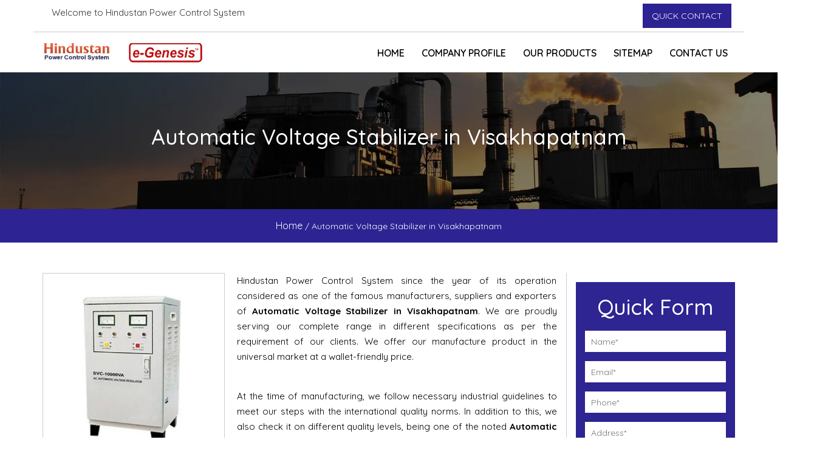

--- FILE ---
content_type: text/html; charset=UTF-8
request_url: https://www.hindustanpower.com/automatic-voltage-stabilizer-in-visakhapatnam.html
body_size: 5778
content:
<html lang="en">
<base href="https://www.hindustanpower.com/">
<head>
<meta charset="utf-8">
<meta http-equiv="X-UA-Compatible" content="IE=edge">
<meta name="viewport" content="width=device-width, initial-scale=1">
<title>Automatic Voltage Stabilizer In Visakhapatnam, India Automatic Voltage Stabilizer Manufacturers Suppliers Visakhapatnam</title>
<meta name="description" content="Buy Automatic Voltage Stabilizer in Visakhapatnam India from known Automatic Voltage Stabilizer Manufacturers in Visakhapatnam" />
<meta name="keywords" content="Automatic Voltage Stabilizer In Visakhapatnam, Automatic Voltage Stabilizer Manufacturers In Visakhapatnam, Automatic Voltage Stabilizer Suppliers In Visakhapatnam, Automatic Voltage Stabilizer In India, Best Automatic Voltage Stabilizer Manufacturer In Visakhapatnam"/>
<link rel="stylesheet" href="https://webclickindia.co.in/smtp/css/mail.css">
<script>
document.write("<link rel=\"stylesheet\" href=\"default/css/bootstrap.min.css\" \/>");
document.write("<link rel=\"stylesheet\" href=\"default/style.css\" \/>");
document.write("<link rel=\"stylesheet\" href=\"default/css/font-awesome.min.css\" \/>");
document.write("<link rel=\"stylesheet\" href=\"default/css/menu.css\" \/>");
document.write("<link rel=\"stylesheet\" href=\"default/css/owl.carousel.css\" \/>");
document.write("<link rel=\"stylesheet\" href=\"default/css/animate.css\" \/>");
document.write("<link rel=\"stylesheet\" href=\"default/css/responsive.css\" \/>");
</script>
<link rel="icon" href="default/images/favicon.ico" type="image/gif" sizes="16x16">
<script async src="https://www.googletagmanager.com/gtag/js?id=G-R1T509YWJH"></script>
<script>
  window.dataLayer = window.dataLayer || [];
  function gtag(){dataLayer.push(arguments);}
  gtag('js', new Date());

  gtag('config', 'G-R1T509YWJH');
</script>

</head>
<body> <section class="wrapper">
<header>
        <div class="container">
            <div class="row">
                <div class="col-md-12 border-line">
  <div class="col-lg-4 col-md-4 col-sm-4 col-xs-12 tag-header wow fadeInLeft">
        <p>Welcome to Hindustan Power Control System</p>
    </div>

    <div class="col-lg-8 col-md-8 col-sm-8 col-xs-12 social-btn wow fadeInRight">
        <ul>
<li><a href="#" title="Quick Contact" class="btn styling" data-toggle="modal" data-target="#smallModal">Quick Contact</a>
  </div>
    </div>
            </div>
        </div>
    </header>
<!-- sticky -->
<section class="sticky">
    <div class="container">
        <div class="row">
  <div class="col-lg-3 col-md-3 col-sm-3 col-xs-12 logo-here wow fadeInUp">
<a href="/"><img src="images/hindustan-power-control-system-logo.jpg" alt="Hindustan Power Control System" title="Hindustan Power Control System"></a>
            </div>

       <div class="col-lg-9 col-md-9 col-sm-9 col-xs-12 nav">
            <div class="mobile-nav-menu"></div>                     
            <div class="nav-menu">
            <div class="menu">
            <nav id="main-menu" class="main-menu" style="display: block;">
            <ul>
            <li class="active"><a href="/" title="Home">Home</a> </li>
            <li><a href="company-profile.html" title="Company Profile">Company Profile</a></li>
            <li><a href="our-products.html" title="Our Products">Our Products</a>
            <ul>
				            <li class="rel"><a href="stabilizer-in-visakhapatnam.html">Stabilizer</a>
				
					<ul>
										
							<li><a href="servo-voltage-stabilizer-in-visakhapatnam.html">Servo Voltage Stabilizer</a>
					
										
							<li><a href="automatic-voltage-stabilizer-in-visakhapatnam.html">Automatic Voltage Stabilizer</a>
					
										
							<li><a href="automatic-voltage-controller-stabilizer-in-visakhapatnam.html">Automatic Voltage Controller Stabilizer</a>
					
										
							<li><a href="air-cooled-servo-stabilizer-in-visakhapatnam.html">Air Cooled Servo Stabilizer</a>
					
								</li>			</ul>		
				</li> 
								            <li class="rel"><a href="transformer-in-visakhapatnam.html">Transformer</a>
				
					<ul>
										
							<li><a href="isolation-transformer-in-visakhapatnam.html">Isolation Transformer</a>
					
										
							<li><a href="constant-voltage-transformer-in-visakhapatnam.html">Constant Voltage Transformer</a>
					
								</li>			</ul>		
				</li> 
								            <li class="rel"><a href="automatic-voltage-regulator-in-visakhapatnam.html">Automatic Voltage Regulator</a>
				
					<ul>
								</li>			</ul>		
				</li> 
								            <li class="rel"><a href="servo-voltage-regulator-in-visakhapatnam.html">Servo Voltage Regulator</a>
				
					<ul>
								</li>			</ul>		
				</li> 
								            <li class="rel"><a href="dc-power-supply-in-visakhapatnam.html">D.C. Power Supply</a>
				
					<ul>
								</li>			</ul>		
				</li> 
								            <li class="rel"><a href="apfc-panel-in-visakhapatnam.html">APFC Panel</a>
				
					<ul>
								</li>			</ul>		
				</li> 
								            <li class="rel"><a href="e-rickshaw-battery-charger-in-visakhapatnam.html">E-Rickshaw Battery Charger</a>
				
					<ul>
								</li>			</ul>		
				</li> 
								</ul>	</li>
				
				
                <li><a href="sitemap.html" title="Sitemap">Sitemap</a></li>
                <li><a href="contact-us.html" title="Contact Us">Contact Us</a></li>
              </ul>
            </nav>
        </div>                  
        </div>  
        </div>
        </div>
    </div>
</section><section class="about">
  <div class="container">
    <div class="row">
      <h1>Automatic Voltage Stabilizer in Visakhapatnam</h1>
    </div>
  </div>
</section>
<!--  -->
<section class="breadcumb wow fadeIn animated" style="visibility: visible;">
  <div class="container">
    <div class="row">
      <div class="col-lg-12 col-md-12 col-sm-12 col-xs-12 bredcumb">
        <ul>
          <li><a href="/" title="Home">Home</a></li>
          <li>/</li>
          <li>Automatic Voltage Stabilizer in Visakhapatnam</li>
        </ul>
      </div>
    </div>
  </div>
</section>

<section class="our-products">
  <div class="container">
    <div class="row">
<div class="col-lg-9 col-md-9 col-sm-9 col-xs-12 products-fill">
<div class="cover-product detail-last">
<div class="zoom-effect">
<img src="images/products/automatic-voltage-stabilizer.webp" title="Automatic Voltage Stabilizer-in-visakhapatnam"
 alt="Automatic Voltage Stabilizer" class="image-zoom">
<div class="overlay-zoom">
<div class="text-zoom">
</div>
</div>

<a href="#" class="btn bg-full" data-toggle="modal" data-target="#smallModal" title="Enquiry Now">Enquiry Now</a>
</div>
</div>

<div class="cover-product-this">
<p style="text-align:justify">Hindustan Power Control System since the year of its operation considered as one of the famous manufacturers, suppliers and exporters of <strong>Automatic Voltage Stabilizer in Visakhapatnam</strong>. We are proudly serving our complete range in different specifications as per the requirement of our clients. We offer our manufacture product in the universal market at a wallet-friendly price.</p>

<p style="text-align:justify"><br />
At the time of manufacturing, we follow necessary industrial guidelines to meet our steps with the international quality norms. In addition to this, we also check it on different quality levels, being one of the noted <strong>Automatic Voltage Stabilizer Manufacturers in Visakhapatnam</strong>. This will help us in controlling the quality of the product and because of this; we give assurance about the superiority of our product.</p>

<p style="text-align:justify"><br />
Being one of the paramount <strong>Automatic Voltage Stabilizer Exporters and Suppliers in Visakhapatnam</strong>, we ensure that you will never get dissatisfy from the quality of our products. So, if you are interested in any of our product range and want to know more, feel free to send your enquiry, we are right here to help you.</p>
		
</div>

</div>
	<div class="col-lg-3 col-md-3 col-sm-3 col-xs-12 form-side">

<div class="quick-form" id="innerenquiry-form">
	
          <h2>Quick Form</h2> 
			<p id="innersuccessmsg"></p>
<div class="overlaysan"></div>
          <form action="enquiries/add" method="post">
		  
			
				<input type="hidden" name="enquiry_for" value="Enquiry For Contact Us">
				<input type="hidden" name="page_url" value="https://www.hindustanpower.com/automatic-voltage-stabilizer-in-visakhapatnam.html">
		  		
            <div class="col-md-12 side-filed">
              <input type="text" name="name" placeholder="Name*" required="">
            </div>

             <div class="col-md-12 side-filed">
              <input type="text" name="email" placeholder="Email*" required="">
            </div>

            <div class="col-md-12 side-filed">
              <input type="text" name="mobile" onkeypress="return event.charCode >= 48 &amp;&amp; event.charCode <= 57 || event.charCode == 43 || event.charCode == 45 || event.charCode == 0" maxlength="15" minlength="10"  placeholder="Phone*" required="">
            </div>

             <div class="col-md-12 side-filed">
              <input type="text" name="address" placeholder="Address*" required="">
            </div>

            <div class="col-md-12 side-filed side-textarea">
              <textarea required=""name="message" placeholder="Message"></textarea>
            </div>

             <div class="col-md-12 side-filed submit-btn-side">
              <input type="submit" name="submit" value="submit">
            </div>
          </form>
        </div>
</div>  </div>
</div>
</section><section class="tag-line">
<div class="container">
<div class="row">
<div class="col-lg-12 col-md-12 col-sm-12 col-xs-12 tag-content wow fadeInDown">
<p>Best Products, Affordable Price, Trusted Services, 100% Guarantee.</p>
<span>Hindustan Power Control System an upcoming name in the field of an industrial transformer, stabilizer, and E-Rickshaw Battery Charger.</span>

            <a href="our-products.html" title="Read More">Read More</a>
        </div>
            </div>
        </div>
    </section>

<footer class="wow fadeIn animated animated">
  <div class="container">
    <div class="row">
      <div class="col-lg-3 col-md-3 col-sm-6 col-xs-12 widget  wow fadeInLeft animated">
        <a class="fotoer-logo-link"  title="Team Support">Team Support</a>

        <p style="text-align:justify">Hindustan Power Control System is one of the prominent Servo voltage stabilizer Manufacturers &amp; Suppliers offers APFC Panel, Constant Voltage Transformer, Isolation Transformer and E-Rickshaw Battery Charger. Currently, We are dealing in Uttar Pradesh, Uttarakhand, Bihar &amp; Madhya Pradesh.&nbsp;</p>

<p>&nbsp;</p>

        <a href="company-profile.html" title="About CSC Pharma International" class="footer-btn">About More</a>
        
      </div>

      <div class="col-lg-2 col-md-2 col-sm-3 col-xs-12 widget  wow fadeInLeft animated">
        <span>Quick Links</span>

        <ul class="use-full-links">
<li><a href="company-profile.html" title="Company Profile"> <i class="fa fa-caret-right" aria-hidden="true"></i> Company Profile</a></li>
<li><a href="our-products.html" title="Our Products"> <i class="fa fa-caret-right" aria-hidden="true"></i> Our Products</a></li>
<li><a href="sitemap.html" title="Sitemap"> <i class="fa fa-caret-right" aria-hidden="true"></i> Sitemap</a></li>
<li><a href="our-presence.html" title="Our Presence"> <i class="fa fa-caret-right" aria-hidden="true"></i> Our Presence</a></li>
<li><a href="contact-us.html" title="Contact us"> <i class="fa fa-caret-right" aria-hidden="true"></i> Contact us</a></li>

  <li><a href="https://www.hindustanpower.com/our-websites.html" target="_blank" title="Our Websites">
<i class="fa fa-caret-right" aria-hidden="true"></i> Our Websites</a></li>

</ul>
</div>

<div class="col-lg-3 col-md-3 col-sm-3 col-xs-12 widget wow fadeInRight animated">
<span>Products Links</span>
<ul class="use-full-links single-clumn-count">
<li><a href="stabilizer-in-visakhapatnam.html"> <i class="fa fa-caret-right" aria-hidden="true"></i> Stabilizer</a></li>
<li><a href="transformer-in-visakhapatnam.html"> <i class="fa fa-caret-right" aria-hidden="true"></i> Transformer</a></li>
<li><a href="automatic-voltage-regulator-in-visakhapatnam.html"> <i class="fa fa-caret-right" aria-hidden="true"></i> Automatic Voltage Regulator</a></li>
<li><a href="servo-voltage-regulator-in-visakhapatnam.html"> <i class="fa fa-caret-right" aria-hidden="true"></i> Servo Voltage Regulator</a></li>
<li><a href="dc-power-supply-in-visakhapatnam.html"> <i class="fa fa-caret-right" aria-hidden="true"></i> D.C. Power Supply</a></li>
<li><a href="apfc-panel-in-visakhapatnam.html"> <i class="fa fa-caret-right" aria-hidden="true"></i> APFC Panel</a></li>
<li><a href="e-rickshaw-battery-charger-in-visakhapatnam.html"> <i class="fa fa-caret-right" aria-hidden="true"></i> E-Rickshaw Battery Charger</a></li>
</ul>

</div>

<div class="col-lg-4 col-md-4 col-sm-6 col-xs-12 widget wow fadeInRight animated animated">
<span>Reach Us</span>
<p><b>Address:</b> 284, Hind Nagar, Kanpur Road Lucknow</p>

<p><b> Phone :</b> <a href="tel:+91-9235303561">+91-9235303561</a></p>

<p><b> Mobile :</b> <a href="tel:+91-9235303562">+91-9235303562</a></p>

<p><b>Email:</b><a href="mailto:hpcs.enquiry@gmail.com" title="hpcs.stabilizers@gmail.com" class="color-mod"> hpcs.stabilizers@gmail.com</a></p>



<!-- partner-website -->
<div class="partner-website">
<div class="row">
<span>Partner Website</span>
<ul>
<li class="list-inline-item mr-2"><a href="https://www.servostabilizersindia.com/" class="font-weight-bold" target="_blank">www.servostabilizersindia.com  </a></li>

</ul>
</div>
</div>


</div>

    </div>
  </div>
</footer>
<!-- copy-right -->
<section class="copy-right wow fadeInUp animated animated">
  <div class="container">
    <div class="row">
      <div class="col-lg-12 col-md-12 col-sm-12 col-xs-12 copy-right-content">
        <p><button onclick="toggleExpand()" class="btn-design">Copyright</button> © <span id="year"></span> by Hindustan Power Control System | Website Designed & Promoted by Web Click India - <a target="blank" href="https://www.webclickindia.com/" title="Website Designing Company in Delhi India">Website Designing Company in Delhi</a></p>
      </div>
    </div>
  </div>
</section>


<script>
  document.getElementById("year").innerText = new Date().getFullYear();
</script>
<style>

.expandable {
      max-height: 0;
      overflow: hidden;
      position: absolute;
      left: 0px;
      transition: max-height 0.3s ease;
      width: 98%;
      background-color: #201c38;
      padding: 0 10px;
      border-radius: 5px;
    }

    .expandable.open {
      max-height: 500px; /* Adjust based on content */
      padding: 10px;
      z-index: 99999;
      position: relative;
      overflow-y: scroll;
      height:135px;
	  width: 100%;
    }

    .tabs-hidden-and-show button {
      padding: 10px 20px;
      margin-bottom: 10px;
      cursor: pointer;
      background-color: #201c38;
      color: white;
      font-family: arial;
      border: none;
      border-radius: 5px;
    }

   .tabs-hidden-and-show a {
      display: block;
      margin: 5px 0;
      font-family: arial;
      color: #fff;
      text-decoration: none;
    }
.tabs-hidden-and-show ul {
    justify-content: space-between;
    padding-left: 15px;
    padding-right: 15px;
    text-align: center;
}
button.btn-design {
    background: transparent;
    border: none;
}
div#expandDiv ul li {
    display: inline-block;
    margin-right: 0;
    border-right: 1px solid #ccc;
    padding-left: 15px;
    padding-right: 15px;
}

button.btn-design {
    border: none;
    background: transparent;
    color: #fff;
}

</style>
<!-- Script -->
<script>
function toggleExpand() {
const div = document.getElementById("expandDiv");
div.classList.toggle("open");
}
</script>
</section>
<div class="modal fade" id="smallModal" tabindex="-1" role="dialog" aria-labelledby="smallModal" aria-hidden="true">
  <div class="modal-dialog modal-sm">
    <div class="modal-content">
      <div class="modal-header">
        <button type="button" class="close" data-dismiss="modal" aria-hidden="true">&times;</button>
        <p class="modal-title" id="myModalLabel">Contact Form</p>
      </div>
      <div class="modal-body" id="homepopupenquiry-form">
	  	<p id="homepopupenquirysuccessmsg"></p>
		<div class="overlaysan"></div>
        <form action="enquiries/add" method="post">
				<input type="hidden" name="enquiry_for" value="Enquiry For Contact Us">
				<input type="hidden" name="page_url" value="https://www.hindustanpower.com/automatic-voltage-stabilizer-in-visakhapatnam.html">
            <div class="pop-field">
                <input type="text" name="name" placeholder="Enter Name" required="">
            </div>
             <div class="pop-field">
                <input type="text" name="email" placeholder="Enter Email" required="">
            </div>
             <div class="pop-field">
                <input type="text" name="mobile" onkeypress="return event.charCode >= 48 &amp;&amp; event.charCode <= 57 || event.charCode == 43 || event.charCode == 45 || event.charCode == 0" maxlength="15" minlength="10" placeholder="Enter Phone" required="">
            </div>
			<div class="pop-field">
                <input type="text" name="address" placeholder="Enter Address" >
            </div>
            <div class="pop-field">
                <textarea placeholder="Message" name="message" required=""></textarea>
            </div>
            <div class="pop-field pop-btn">
                <input type="submit" name="submit">
            </div>
        </form>
      </div>
    </div>
  </div>
</div>
  
<img src="default/images/got-to-top.png" id="toTop" alt="go to top">
<script src="https://code.jquery.com/jquery-1.12.3.min.js"></script> 
<script>
document.write("<script type=\"text/javascript\" src=\"https://ajax.googleapis.com/ajax/libs/jquery/1.12.4/jquery.min.js\"><\/script>");
document.write("<script type=\"text/javascript\" src=\"default/js/bootstrap.min.js\"><\/script>");
document.write("<script type=\"text/javascript\" src=\"default/js/menu.js\"><\/script>");
document.write("<script type=\"text/javascript\" src=\"default/js/owl.carousel.js\"><\/script>");
document.write("<script type=\"text/javascript\" src=\"default/js/custom.js\"><\/script>");
document.write("<script type=\"text/javascript\" src=\"default/js/wow.js\"><\/script>");
</script>
<script src="https://webclickindia.co.in/smtp/js/mail.js"></script>
</body>
</html>

--- FILE ---
content_type: application/x-javascript
request_url: https://www.hindustanpower.com/default/js/custom.js
body_size: 185
content:
$(function(){$.fn.scrollToTop=function(){$(this).hide().removeAttr("href"),"0"!=$(window).scrollTop()&&$(this).fadeIn("slow");var o=$(this);$(window).scroll(function(){"0"==$(window).scrollTop()?$(o).fadeOut("slow"):$(o).fadeIn("slow")}),$(this).click(function(){$("html, body").animate({scrollTop:0},"slow")})}}),$(function(){$("#toTop").scrollToTop()}),$(document).ready(function(){$("#owl-demo").owlCarousel({items:3,navigation:!0,itemsDesktop:[1199,3],itemsDesktopSmall:[979,2],itemsTablet:[768,3],itemsMobile:[480,1],stopOnHover:!1,itemsTabletSmall:!1})}),$(document).ready(function(){$("#owl-demo-client").owlCarousel({items:2,navigation:!0,itemsDesktop:[1199,2],itemsDesktopSmall:[979,2],itemsTablet:[768,1],itemsMobile:[480,1],autoPlay:5e3,stopOnHover:!1,itemsTabletSmall:!1})}),$("#main-menu").meanmenu({meanScreenWidth:"1024",meanMenuContainer:".mobile-nav-menu"});